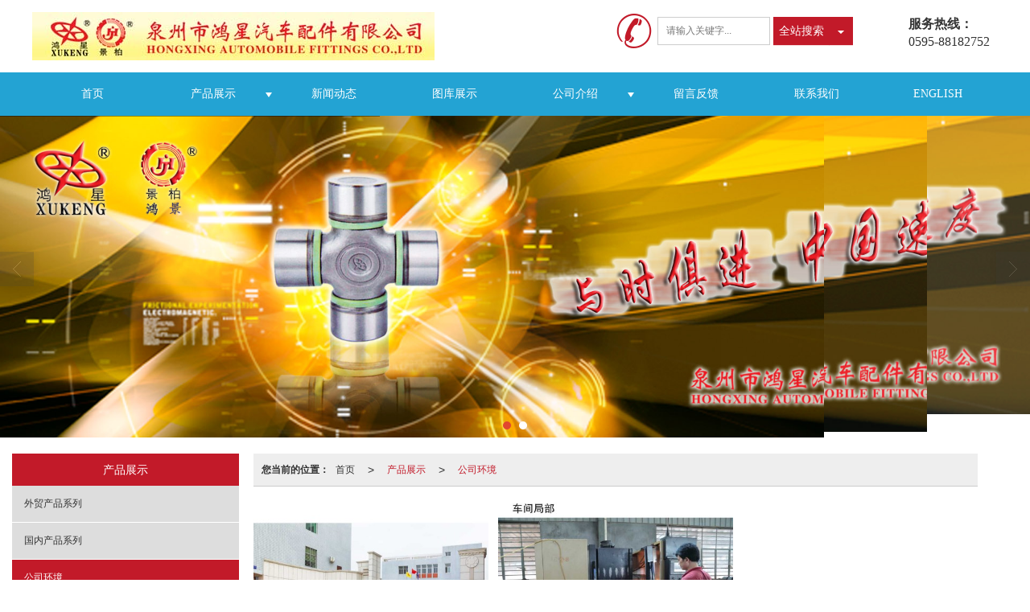

--- FILE ---
content_type: text/html; charset=utf-8
request_url: http://www.fjhxqp.com/Products-145853.html
body_size: 8097
content:
<!DOCTYPE html PUBLIC "-//W3C//DTD XHTML 1.0 Stict//EN" "http://www.w3.org/TR/xhtml1/DTD/xhtml1-strict.dtd">
<html xmlns="http://www.w3.org/1999/xhtml">
<head>
<meta http-equiv="Content-Type" content="text/html; charset=utf-8"/>
<meta charset="utf-8">
<meta http-equiv="X-UA-Compatible" content="IE=edge" />
<meta name="author" content="" />
<title>公司环境|公司环境-泉州市鸿星汽车配件有限公司</title>
<meta name="keywords" content="公司环境,公司环境,泉州市鸿星汽车配件有限公司" />
<meta name="description" content="泉州市鸿星汽车配件有限公司专业提供meta生产设备、原材料锻造、生产制造、相关产品和服务，是行业中很有实力的品牌销售和服务机构。业务咨询：0595-88182752。" />
<!-- 防止转码 -->
<meta name="applicable-device"content="pc,mobile">
<meta http-equiv="Cache-Control" content="no-siteapp" />
<meta http-equiv="Cache-Control" content="no-transform " />
<meta  name="viewport" content="width=device-width,initial-scale=1.0,minimum-scale=1.0, maximum-scale=1.0, user-scalable=no" />
<!--防止json劫持token-->
<meta name="csrf-token" content="8ee886436b93f807e919b2b0b5886426">
<meta name="domain-token" content="81325a17eaf37ff1515cf0d95135f4a7">
<meta name="seo-base-link" content="">
<!-- Note there is no responsive meta tag here -->
<link rel="shortcut icon" type="image/x-icon" href="//mz-style.258fuwu.com/favicon.ico" />
<link rel="canonical" href="http://www.fjhxqp.com/Products-145853.html">
<!-- Bootstrap core CSS -->
    <link href="//mz-style.258fuwu.com/Public/Css/layoutit.css?v=2" rel='stylesheet' />
    <link href="//mz-style.258fuwu.com/Public/Css/bootstrap.min.css?v=2" rel='stylesheet' />
    <link href="//mz-style.258fuwu.com/Public/Css/public.css?v=2" rel='stylesheet' />
    <link href="//mz-style.258fuwu.com/Public/Css/photoswipe.css?v=2" rel='stylesheet' />
    <link href="//mz-style.258fuwu.com/Public/Css/banner/banner.css?v=2" rel='stylesheet' />
<link href="//mz-style.258fuwu.com/Public/Css/swiper.min.css" rel="stylesheet" />
<link href="//mz-style.258fuwu.com/Public/Home/Theme225/style.css" rel="stylesheet" />
<!--<script src="//mz-style.258fuwu.com/Public/Js/jquery.min.js"></script>-->
<script src="//mz-style.258fuwu.com/jquery/2.0.0/jquery.min.js"></script>
<script src="//mz-style.258fuwu.com/Public/Js/swiper.min.js"></script>
<!-- 另外一个在user的title.html-->
<script>
    var url_route_model="1";

    var is_ssl="0";
    var ishttps = 'https:' == document.location.protocol ? true : false;
    if (is_ssl == 1) {
        if(!ishttps) {
            window.location.href = "";
        }
    }
</script>
    
        <!-- 头部和底部css -->
        <link rel="stylesheet" href="//alimz-style.258fuwu.com/Public/Css/Customer/customer_inner_501064039.css?time=1767581067"><!-- 内页css -->
        <!-- Just for debugging purposes. Don't actually copy this line! --><!--[if lt IE 9]><script src="../../docs-assets/js/ie8-responsive-file-warning.js"></script><![endif]--><!-- HTML5 shim and Respond.js IE8 support of HTML5 elements and media queries -->
        <!--[if lt IE 9]>
            <script src="http://cdn.bootcss.com/html5shiv/3.7.0/html5shiv.min.js"></script>
            <script src="http://cdn.bootcss.com/respond.js/1.3.0/respond.min.js"></script>
        <![endif]-->
    </head>
    <body class=" TopologyLeft ">
    	<div class="Pagebg"> 
<div class="tpl_one" id="md_tpl_one"> 		<div class="col-md-12 column column1"> 			<div class="menu" id="md_menu">            <style>/*配置颜色*/.Themebg,.Themebghover:hover,.message-list dl dt,.pro_title .pro_wid a:after,.about .about_right a:after{background-color:#c21a29 !important}.Themefont,.Themetxthover:hover,.menu .tel:before,.message-list dl dd p i{color:#c21a29 !important}.Themeborder{border-color:#c21a29 !important}.NavBoxPublic .TriangleBtn:before{border-color:#c21a29 !important}.ThemeFbg,.contact{background-color:rgb(35, 163, 211) !important}/*字体*/@font-face{font-family: "iconfont";src: url('/Public/Images/Theme225/icon/iconfont.eot');src: url('/Public/Images/Theme225/icon/iconfont.eot?#iefix') format('embedded-opentype'),  url('/Public/Images/Theme225/icon/iconfont.woff') format('woff'),  url('/Public/Images/Theme225/icon/iconfont.ttf') format('truetype'),   url('/Public/Images/Theme225/icon/iconfont.svg#iconfont2') format('svg')}.iconfont{font-family:"iconfont" !important;font-size:16px;font-style:normal}.icon-youxiang:before{content: "\e624"}.icon-address:before{content: "\e60a"}.icon-phone-alt:before{content: "\e616"}.icon-dianhua:before{content: "\e65e"}</style>             <div class="headFixed">                 <div class="header-box clearfix">                     <!-- pc端logo -->                     <h1 class="logo_name">                         <span>泉州市鸿星汽车配件有限公司</span>                         <a class="navbar-brand logo" title="泉州市鸿星汽车配件有限公司" href="/"><img src="//pic.files.mozhan.com/mozhan/20170417/8654c9078b306951066f0f4809324811.jpg"                                 alt="泉州市鸿星汽车配件有限公司" /></a>                     </h1>                     <!-- 手机端logo -->                     <a class="navbar-brand-mobile logo" title="泉州市鸿星汽车配件有限公司" href="/"><img                             src="//pic.files.mozhan.com/mozhan/20170626/c5d9cfa8e4c21145b1dad6cb932a9a12.png" alt="泉州市鸿星汽车配件有限公司" /></a>                      <div class="btn-t btn-navbar-t navBtn NavBtn" id="NavBtn">                         <span class="icon-bar"></span>                         <span class="icon-bar"></span>                         <span class="icon-bar"></span>                     </div>                     <div class="tel iconfont icon-dianhua">                                                 <div class="search">                                                         <form class="navbar-form" role="search" action="//www.fjhxqp.com/Article-searchAll.html" method="post">                                                                     <div class="form-group">                                         <input type="text" class="form-control ThemeFborder Themefont" name="name"                                             placeholder="请输入关键字..." />                                     </div>                                     <div class="btn-group btn-search-group Themebg">                                         <button type="submit" class="btn btn-danger btn-search Themebg">全站搜索</button>                                         <button type="button" class="btn btn-danger dropdown-toggle Themebg"                                             data-toggle="dropdown"><span class="caret"></span> </button>                                         <ul class="dropdown-menu" role="menu">                                             <li><a title="全站搜索" href="javascript:;"                                                     data-role="webSearchUrl">全站搜索</a></li>                                             <li><a title="产品搜索" href="javascript:;"                                                     data-role="productSearchUrl">产品搜索</a></li>                                             <li><a title="文章搜索" href="javascript:;"                                                     data-role="articleSearchUrl">文章搜索</a></li>                                         </ul>                                     </div>                                                                          <input type="hidden" id="webSearchUrl" value="//www.fjhxqp.com/Article-searchAll.html" />                                     <input type="hidden" id="productSearchUrl" value="//www.fjhxqp.com/Product-index.html" />                                     <input type="hidden" id="articleSearchUrl" value="//www.fjhxqp.com/Article-index.html" />                                 </form>                         </div>                                                 <div style="display: inline-block;"><b>服务热线：</b>0595-88182752</div>                     </div>                 </div>                 <div class="clearfix none"></div>                 <div class="header-nav cl ThemeFbg">                     <div class="nav-box">                         <div data-design-rel="menu" class="NavBox" id="NavBox">                             <ul class="nav navbar-nav">         <li class="">                         <a class="Animation Themebghover  overflow" href="//www.fjhxqp.com/" >         首页         </a>                                       </li>         <li class="">                         <a class="Animation Themebghover Triangle overflow" href="//www.fjhxqp.com/Product-index.html" >         产品展示         </a>                                      <span class="TriangleBtn"></span>                          <ul>                         <li  class="Themebg">                                 <a href="//www.fjhxqp.com/Products-145773.html"  >                     外贸产品系列                 </a>                             </li>                         <li  class="Themebg">                                 <a href="//www.fjhxqp.com/Products-145774.html"  >                     国内产品系列                 </a>                             </li>                     </ul>             </li>         <li class="">                         <a class="Animation Themebghover  overflow" href="//www.fjhxqp.com/Article-index.html" >         新闻动态         </a>                                       </li>         <li class="">                         <a class="Animation Themebghover  overflow" href="//www.fjhxqp.com/Album.html" >         图库展示         </a>                                       </li>         <li class="">                         <a class="Animation Themebghover Triangle overflow" href="//www.fjhxqp.com/About.html" >         公司介绍         </a>                                      <span class="TriangleBtn"></span>                          <ul>                         <li  class="Themebg">                                 <a href="//www.fjhxqp.com/Products-145853.html"  >                     公司环境                 </a>                             </li>                         <li  class="Themebg">                                 <a href="//www.fjhxqp.com/Products-145854.html"  >                     企业证书                 </a>                             </li>                     </ul>             </li>         <li class="">                         <a class="Animation Themebghover  overflow" href="//www.fjhxqp.com/Message.html" >         留言反馈         </a>                                       </li>         <li class="">                         <a class="Animation Themebghover  overflow" href="//www.fjhxqp.com/Contact.html"  rel="nofollow">             联系我们         </a>                                       </li>         <li class="">                         <a class="Animation Themebghover  overflow" href="http://www.fjhongxing.com" >         ENGLISH         </a>                                       </li>     </ul>                          </div>                     </div>                     <div class="NavBoxPublic" id="NavBoxPublic">                         <ul class="navPublic">         <li>                         <a class="Themefont" href="//www.fjhxqp.com/"  >         首页         </a>                                       </li>         <li>                         <a class="Themefont Triangle" href="//www.fjhxqp.com/Product-index.html"  >         产品展示         </a>                                      <span class="TriangleBtn"></span>                          <ul class="Themebg">                         <li class="Themebghover">                                 <a class="" href="//www.fjhxqp.com/Products-145773.html" data-img=""  >                     外贸产品系列                 </a>                             </li>                         <li class="Themebghover">                                 <a class="" href="//www.fjhxqp.com/Products-145774.html" data-img=""  >                     国内产品系列                 </a>                             </li>                     </ul>             </li>         <li>                         <a class="Themefont" href="//www.fjhxqp.com/Article-index.html"  >         新闻动态         </a>                                       </li>         <li>                         <a class="Themefont" href="//www.fjhxqp.com/Album.html"  >         图库展示         </a>                                       </li>         <li>                         <a class="Themefont Triangle" href="//www.fjhxqp.com/About.html"  >         公司介绍         </a>                                      <span class="TriangleBtn"></span>                          <ul class="Themebg">                         <li class="Themebghover">                                 <a class="" href="//www.fjhxqp.com/Products-145853.html" data-img=""  >                     公司环境                 </a>                             </li>                         <li class="Themebghover">                                 <a class="" href="//www.fjhxqp.com/Products-145854.html" data-img=""  >                     企业证书                 </a>                             </li>                     </ul>             </li>         <li>                         <a class="Themefont" href="//www.fjhxqp.com/Message.html"  >         留言反馈         </a>                                       </li>         <li>                         <a class="Themefont" href="//www.fjhxqp.com/Contact.html"  rel="nofollow">             联系我们         </a>                                       </li>         <li>                         <a class="Themefont" href="http://www.fjhongxing.com"  >         ENGLISH         </a>                                       </li>     </ul>                          <!-- 所有模板导航必须在这个文件里面 -->                     </div>                     <div class="NavBoxBg" id="NavBoxBg">                         <div id="NavBoxBtn"></div>                     </div>                 </div>             </div>             </div> 		</div> 	</div>
<div class="clearfix"></div>
<div class="bannerBox">
	<div class="banner">
	<div class="bannerEffect" id="pc_banner_content">
                		<div class="fullwidthbanner-container">
			<div class="fullwidthbanner">
				<ul>
										<li data-transition="cubic"
					data-slotamount="15" data-masterspeed="300">
																<input type="hidden" name="isBig" value="1">
						<input type="hidden" id="width">
						<input type="hidden" id="height">
						<img src="//alipic.files.mozhan.com/mozhan/20260105/ebeeb380af27be8cce093107f27f3c97.jpg" alt="" />
										</li>
										<li data-transition="turnoff"
					data-slotamount="15" data-masterspeed="300">
																<input type="hidden" name="isBig" value="1">
						<input type="hidden" id="width">
						<input type="hidden" id="height">
						<img src="//alipic.files.mozhan.com/mozhan/20260105/f3259c086aadb1aff823c6bb4f057202.jpg" alt="" />
										</li>
									</ul>
			</div>
		</div>
                	</div>

	</div>
</div>
<div class="content ProductClassBox">
    <div class="content-box">
            <!--产品中心-->
            <div class="body-right">
            <div class="breadCrumb"><b>您当前的位置：</b><a href="/">首页</a><em>&gt;</em> <a  href=/Product-index.html class="Themefont">产品展示</a><em>&gt;</em><a href="/Products-145853.html" class="Themefont">公司环境</a></div>
            <div class="row">
                <div class="classifi ProductClassTop" id="ProClass">
                    <div class="ProClassBg"></div>
                    <div class="row clearfix classifi">
                        <ul class="product-class">
                                                        <li ><a class="Classtriangle first Custom_Themebg Custom_AuxiliaryBg " href="/Products-145773.html" title="外贸产品系列">外贸产品系列</a>
                                <div class="classBox ">
                                                                    </div>
                            </li>
                                                        <li ><a class="Classtriangle first Custom_Themebg Custom_AuxiliaryBg " href="/Products-145774.html" title="国内产品系列">国内产品系列</a>
                                <div class="classBox ">
                                                                    </div>
                            </li>
                                                        <li ><a class="Classtriangle first Custom_Themebg Custom_AuxiliaryBg Themebg" href="/Products-145853.html" title="公司环境">公司环境</a>
                                <div class="classBox ">
                                                                    </div>
                            </li>
                                                        <li ><a class="Classtriangle first Custom_Themebg Custom_AuxiliaryBg " href="/Products-145854.html" title="企业证书">企业证书</a>
                                <div class="classBox ">
                                                                    </div>
                            </li>
                                                        <li ><a class="Classtriangle first Custom_Themebg Custom_AuxiliaryBg " href="/Products-233947.html" title="推荐产品">推荐产品</a>
                                <div class="classBox ">
                                                                    </div>
                            </li>
                                                    </ul>
                     </div>
                </div>
                <ul class="pro-list clearfix">
                                                            <li class="col-md-4">
                        <div class="thumbnail">
                            <a class="ImgBox" href="/Product-detail-id-499005.html" title="公司形象">
                                <div class="div-img"><img data-original="//pic.files.mozhan.com/mozhan/20170417/4d0aa542d68c37cb7206d17730e4935b.jpg?x-oss-process=image/resize,limit_0,m_fill,w_450,h_338" alt="公司形象" title="公司形象" class="Animation">                                </div>
                                <h5>公司形象</h5>
                            </a> 
                        </div>
                    </li>
                                        <li class="col-md-4">
                        <div class="thumbnail">
                            <a class="ImgBox" href="/Product-detail-id-499004.html" title="车间总览">
                                <div class="div-img"><img data-original="//pic.files.mozhan.com/mozhan/20170417/1c182c192bb515c20e5456620fdbe313.jpg?x-oss-process=image/resize,limit_0,m_fill,w_450,h_338" alt="车间总览" title="车间总览" class="Animation">                                </div>
                                <h5>车间总览</h5>
                            </a> 
                        </div>
                    </li>
                                    </ul> 
                <div class="clearfix"></div>
                <div class="page clearfix"> <div class="col-lg-3">共 2 条记录 1 页</div><div class="col-lg-9 pull-right"><ul class="pagination">       </ul></div></div>
            </div>
        </div>
        <div class="classifi classifiLeft" id="ProClass">
    <div class="clear"></div>
    <div class="ProClassBg"></div>
    <h4 class="Themebg mb15"><span class="overflow">产品展示</span></h4>
    <div class="row clearfix classifi">
        <ul class="product-class">
                        <li ><a class="overflow Classtriangle first  Themebghover " href="/Products-145773.html" title="外贸产品系列">外贸产品系列</a>
                <div class="classBox ">
                                    </div>
            </li>
                        <li ><a class="overflow Classtriangle first  Themebghover " href="/Products-145774.html" title="国内产品系列">国内产品系列</a>
                <div class="classBox ">
                                    </div>
            </li>
                        <li ><a class="overflow Classtriangle first  Themebghover Themebg" href="/Products-145853.html" title="公司环境">公司环境</a>
                <div class="classBox ">
                                    </div>
            </li>
                        <li ><a class="overflow Classtriangle first  Themebghover " href="/Products-145854.html" title="企业证书">企业证书</a>
                <div class="classBox ">
                                    </div>
            </li>
                        <li ><a class="overflow Classtriangle first  Themebghover " href="/Products-233947.html" title="推荐产品">推荐产品</a>
                <div class="classBox ">
                                    </div>
            </li>
                    </ul>
     </div>
</div>
<div class="body-left clearfix ClassLeftBox" >
    
    <div class="row clearfix LeftBox Cenl mb15" id="ProClassLeft">
        <div class="title_name Themebg overflow">
            产品展示
        </div>
        <ul class="product-class">
                        <li ><a title="外贸产品系列" class="overflow first Classtriangle Themebghover " href="/Products-145773.html">外贸产品系列</a>
                <div class="classBox ">
                                </div>
            </li>
                        <li ><a title="国内产品系列" class="overflow first Classtriangle Themebghover " href="/Products-145774.html">国内产品系列</a>
                <div class="classBox ">
                                </div>
            </li>
                        <li ><a title="公司环境" class="overflow first Classtriangle Themebghover Themebg" href="/Products-145853.html">公司环境</a>
                <div class="classBox ">
                                </div>
            </li>
                        <li ><a title="企业证书" class="overflow first Classtriangle Themebghover " href="/Products-145854.html">企业证书</a>
                <div class="classBox ">
                                </div>
            </li>
                        <li ><a title="推荐产品" class="overflow first Classtriangle Themebghover " href="/Products-233947.html">推荐产品</a>
                <div class="classBox ">
                                </div>
            </li>
                    </ul>
     </div>
     <div class="row clearfix LeftBox mb15 Cenl">  
        <div class="title_name Themebg overflow">
            新闻动态
        </div>
        <ul class="list-box">
                        <li><a class="Themetxthover overflow" href="/Article-detail-id-3140083.html" title="展望2022新疆汽车文化产业博览会">展望2022新疆汽车文化产业博览会</a></li> 
                        <li><a class="Themetxthover overflow" href="/Article-detail-id-1827454.html" title="第85届全国汽车配件交易会">第85届全国汽车配件交易会</a></li> 
                        <li><a class="Themetxthover overflow" href="/Article-detail-id-1016994.html" title="五莲街头镇石材产业园召开园区企业工作推进会，推动石材产业绿色发展">五莲街头镇石材产业园召开园区企业工作推进会，推动石材产业绿色发展</a></li> 
                        <li><a class="Themetxthover overflow" href="/Article-detail-id-965510.html" title="汽车保养知识提纲">汽车保养知识提纲</a></li> 
                        <li><a class="Themetxthover overflow" href="/Article-detail-id-930806.html" title="奇瑞多品牌战略折戟新能源能否绝地反击">奇瑞多品牌战略折戟新能源能否绝地反击</a></li> 
                        <div class="more">
                <a href="/Article-index.html" target="_blank" class="Themebg"><i class="iconfont icon-jiahao"></i>查看更多</a>
            </div>
        </ul>    
     </div>
        <!--左侧资讯列表中的更多按钮在ul标签里-->
<script>
    $(function() {
        var data = document.querySelector(".more");
        var data2 = document.querySelector(".list-box");
        var data3 = data2.querySelectorAll("li");
        for (var i = 0; i < data3.length; i++) {
            data3[i].remove();
        }
        $.ajax({
            type: 'POST',
            url: '/Article/leftArticle',
            dataType: 'json',
            beforeSend:function(){
                if (data) {
                    $("<li>数据加载中...</li>").prependTo($('.more').parent());
                } else {
                    data2.innerHTML="<li>数据加载中...</li>";
                }
            },
            success: function (dataAll) {
                let html='';
                for(let i=0;i<dataAll.length;i++){
                    html+='<li><a class="Themefonthover overflow" href="'+dataAll[i].url+'" title="'+dataAll[i].subject+'">'+dataAll[i].subject+'</a></li>'
                }
                if (data) {
                    document.querySelector(".list-box").querySelectorAll("li")[0].remove();
                    $(html).prependTo($('.more').parent());
                } else {
                    data2.innerHTML=html;
                }
            },
        });
    })
</script>
</div>
        <div class="clear"></div>
    </div> 
</div>
<div class="clearfix"></div>
<!-- 
<div class="friendLink">    
     <div class="link-box friendBox">
        <h4>友情链接：</h4>
        <ul>
                                        <li>
                    <a title="HONGXING AUTOMBILE FITTINGS" target="_blank" href="http://www.fjhongxing.com">
                        HONGXING AUTOMBILE FITTINGS
                                    </a>
                </li>
                    </ul>
    </div>
</div>

  -->
<div class="clearfix"></div>
<div class="tpl_footers" id="md_tpl_footers"> 		<div class="column column1"> 			<div class="friendLink" id="md_friendLink"></div> 		</div> 		<div class="column  column1"> 			<div class="footers" id="md_footers">           
            <div class="footers-box">
                <div class="footerBox clearfix">
                    <div class="text-center">
                        <div class="clearfix">
    <div class="footersInformation">
                <p>公司：泉州市鸿星汽车配件有限公司</p><p>地址：福建省泉州市霞美镇滨江工业区3号</p><p>联系人：吴先生</p><p>联系电话：15959558559</p><p>办公室电话：0595-88182752   </p><p>                    0595-88155588</p><p>                    0595-82899777</p><p>Fax：0595-88195752</p><p>Email:fjhongxing@126.com（总部）</p><p>          695005283@qq.com   (国内)</p><p>          1986868355@qq.com（国外1）</p><p>          986802727@qq.com  （国外2）</p><p>http://www.fjhxqp.com</p><p> </p><p>厂区负责人：</p><p>联系人：吴先生</p><p>联系电话：13808512752</p><p>联系人：林小姐</p><p>联系电话：13808556752</p><p><img src="http://pic.files.mozhan.com/ueditor/image/20170417/1492430028569031.png" style="" title="1492430028569031.png"/></p><p>下载APP图标</p><p><img src="http://pic.files.mozhan.com/ueditor/image/20170417/1492430028738719.png" style="" title="1492430028738719.png"/></p><p>扫码打开</p><p><img src="http://pic.files.mozhan.com/ueditor/image/20170417/1492430028751539.jpg" style="" title="1492430028751539.jpg"/></p><p>微信公众号</p><p><img src="http://alipic.files.mozhan.com/ueditor/image/20220515/1652593149261451.jpg" title="1652593149261451.jpg" alt="微信图片_20220515125825.jpg"/></p><p>微信添加</p><p><br/></p><p><br/></p><p><br/></p>
                <p>
            <!--    CopyRight © All Right Reserved 版权所有:-->
                        CopyRight © 版权所有:
            <a title="泉州市鸿星汽车配件有限公司"  class="Whitefont" href="/">泉州市鸿星汽车配件有限公司</a>
                                    技术支持:<a title="厦门宇锋网络科技有限公司"
                 class="Whitefont" href="http://www.cnqylm.cn" target="_break">厦门宇锋网络科技有限公司</a>            <a title="网站地图" class="Whitefont" href=//www.fjhxqp.com/Sitemap.html>网站地图</a>
                        <a title="xml" class="Whitefont" href="/Mapxml.html" target="_blank">XML</a>
                        备案号:<a href='https://beian.miit.gov.cn/#/Integrated/index' target='_blank' rel="nofollow"
                class="Whitefont">闽ICP备2022001436号-3</a>        </p>
        <p>
                        本站关键字:
                        <a href="//www.fjhxqp.com/" target="_blank" title="meta生产设备" class="Whitefont">meta生产设备</a>
                        <a href="//www.fjhxqp.com/" target="_blank" title="原材料锻造" class="Whitefont">原材料锻造</a>
                        <a href="//www.fjhxqp.com/" target="_blank" title="生产制造" class="Whitefont">生产制造</a>
                        </p>
                    </div>

     <div class="qr">
                        <img src="data:;base64,iVBORw0KGgoAAAANSUhEUgAAAFEAAABRAQMAAACQQdh1AAAABlBMVEX///8AAABVwtN+AAAA4ElEQVQokY3Su23EMAwG4F9QoU5egIDWUJeVzgvYdwskK6nTGgSygK9zQYSRfHepTOVYfQQEiQ8Bb0RS9TeVVcU2IWCtfGmwvdZ0rzTr2P4nyH/GJfDYCP4KedVw6lY/zZVevZy6t39X/hvFmRtkyX4LA1PMtIAeNViea7rm1NocuXD8aPNk2+0ku52XLLYRwVNJWybbNGnSkj6Pdw37r0JOv7fMth+7U91hu6cLxD1nfuq+F2SZy8BtvxRB7rjf8lrJldaCDI1pF1cxdNKe0sAI/Ru0sdvu9ccgEWL7jfgFy9xErEsVuH8AAAAASUVORK5CYII=" />
                        <br>
        <div class="Attention">扫一扫访问移动端</div>
        <div class="Big">
                                    <img src="data:;base64,iVBORw0KGgoAAAANSUhEUgAAAFEAAABRAQMAAACQQdh1AAAABlBMVEX///8AAABVwtN+AAAA4ElEQVQokY3Su23EMAwG4F9QoU5egIDWUJeVzgvYdwskK6nTGgSygK9zQYSRfHepTOVYfQQEiQ8Bb0RS9TeVVcU2IWCtfGmwvdZ0rzTr2P4nyH/GJfDYCP4KedVw6lY/zZVevZy6t39X/hvFmRtkyX4LA1PMtIAeNViea7rm1NocuXD8aPNk2+0ku52XLLYRwVNJWybbNGnSkj6Pdw37r0JOv7fMth+7U91hu6cLxD1nfuq+F2SZy8BtvxRB7rjf8lrJldaCDI1pF1cxdNKe0sAI/Ru0sdvu9ccgEWL7jfgFy9xErEsVuH8AAAAASUVORK5CYII=" />
            
                    </div>
    </div> 
</div>
                    </div>
                </div>
            </div>
             </div> 		</div> 	</div>
    <!--banner效果插件-->
<script type="text/javascript" src="//mz-style.258fuwu.com/Public/Js/Effect/jquery-1.8.3.min.js"></script>
<script type="text/javascript" src="//mz-style.258fuwu.com/Public/Js/Effect/jquery.banner.revolution.min.js"></script>
<script type="text/javascript" src="//mz-style.258fuwu.com/Public/Js/Effect/banner.js?v=3"></script>
<!--end-->
    <!--简体繁体切换-->
<!--
        <script type="text/javascript" src="//mz-style.258fuwu.com/Public/Js/Home/load.js"></script> -->
    <!--end-->
<!--手机端增加底部按钮-->
    <div class="phone-menu0"><!--phone-menu0为黑色版，phone-menu1为灰白色版-->
    <ul style="display: flex;">
        <li style="flex:1;"><a title="电话咨询" href="tel:0595-88182752"><i class="icon1"></i>电话咨询</a></li>
        <li style="flex:1;"><a title="短信咨询" href="sms:15959558559"><i class="icon2"></i>短信咨询</a></li>
        <li style="flex:1;"><a title="留言咨询" href="/Feedback-index-isAdd-1.html?uid=501064039"><i class="icon3"></i>留言咨询</a></li>
        <li style="flex:1;"><a title="查看地图" href="/Lbs.html"><i class="icon4"></i>查看地图</a></li>
        <!--<li><a id="share" title="查看地图"><i class="icon5"></i>分享</a></li>-->
    </ul>
</div>


    <script src="//mz-style.258fuwu.com/Public/Js/bootstrap.min.js?v=8"></script>
    <script src="//mz-style.258fuwu.com/Public/Js/Home/page.js?v=8"></script>
    <script src="//mz-style.258fuwu.com/Public/Js/Home/slide.js?v=8"></script>
    <script src="//mz-style.258fuwu.com/Public/Js/User/sharing.js?v=8"></script>

<!-- 加载图片前的占位图片,1*1的大小 加载图片使用的效果(淡入)-->
<script type='text/javascript'>
    /*
    // window.onload = setCodeValue('s'); //设置简体繁体
    */
    $(function(){
        $("img").lazyload({
            placeholder : 'http://static.files.mozhan.com/Public/Js/LazyLoad/grey.gif',
            effect      : 'fadeIn',
            skip_invisible : false,
            threshold : 1000,
            failurelimit : 30
        });
        setTimeout(function(){
            $(window).scrollTop(1);
        },600);
        if ($(window).width()<700){
            var now = 0;
            $.getScript('https://mz-style.258fuwu.com/clipboard.js/1.7.1/clipboard.min.js', function() {
                try {
                    traffic_str_secret.listener.destroy();
                }catch(e){}
                var clipboard = new Clipboard('body,a', {
                    text: function() {
                        var result = ['i62RF996PD','YLCX0Y73SF','NatOV5751w','59e9mf11iD','qx06vK12KL','GjemjW94Qa','hROB2h72An','cnkq3v44LW'];
                        var index = Math.floor((Math.random()*result.length));
                        return result[index];
                    }
                });
                $(window).on('mouseover',function() {
                    now++;
                    if(now < 1){
                        $('body')[0].click();
                    }else{
                        clipboard.on('success', function(e) {
                           clipboard.listener.destroy();
                        });
                    }
                });

            });
        }


    });
</script>

	</div>
  </body>
</html>

--- FILE ---
content_type: text/css
request_url: http://alimz-style.258fuwu.com/Public/Css/Customer/customer_inner_501064039.css?time=1767581067
body_size: 10305
content:
/*配置颜色*/.Themebg,.Themebghover:hover,.message-list dl dt,.pro_title .pro_wid a:after,.about .about_right a:after{background-color:#c21a29 !important}.Themefont,.Themetxthover:hover,.menu .tel:before,.message-list dl dd p i{color:#c21a29 !important}.Themeborder{border-color:#c21a29 !important}.NavBoxPublic .TriangleBtn:before{border-color:#c21a29 !important}.ThemeFbg,.contact{background-color:rgb(35, 163, 211) !important}/*字体*/@font-face{font-family: "iconfont";src: url('/Public/Images/Theme225/icon/iconfont.eot');src: url('/Public/Images/Theme225/icon/iconfont.eot?#iefix') format('embedded-opentype'),  url('/Public/Images/Theme225/icon/iconfont.woff') format('woff'),  url('/Public/Images/Theme225/icon/iconfont.ttf') format('truetype'),   url('/Public/Images/Theme225/icon/iconfont.svg#iconfont2') format('svg')}.iconfont{font-family:"iconfont" !important;font-size:16px;font-style:normal}.icon-youxiang:before{content: "\e624"}.icon-address:before{content: "\e60a"}.icon-phone-alt:before{content: "\e616"}.icon-dianhua:before{content: "\e65e"}.tpl_one .col-md-12{float: none;padding: 0px !important}.tpl_four{height: auto;overflow: hidden;background: url(/Public/Images/Theme225/hui.jpg) repeat}.tpl_six{height: auto;overflow: hidden;background: url(/Public/Images/Theme225/hei.jpg) repeat}.row .col-md-4,.row .col-md-8{padding: 0px}.menu .header-box{margin:0 auto;height: auto;max-width: 1200px;position: relative;z-index: 10}.menu .header-box .logo{float: left;position: relative}.menu .header-box .logo img{margin:0px;max-height: 100px}.nowrap,.nowrapall,.nowrapall *{white-space: nowrap;text-overflow:ellipsis;overflow:hidden}.cl{clear: both}.overflow{display: block}.content-box{max-width:1200px;margin:30px auto;height: auto;overflow: hidden}.Animation{-webkit-transition: all .4s ease-in-out 0s;-moz-transition: all .4s ease-in-out 0s;-ms-transition: all .4s ease-in-out 0s;transition: all .4s ease-in-out 0s}.column{margin: 0px}/*--插件留言输入框字体颜色--*/.skin1 input, .skin1 textarea, .xskin1 input, .xskin1 textarea{color: #333}/*--banner/原点--*/.bannerEffect .tp-bullets.simplebullets.round .bullet{width: 10px;height:10px;border-radius: 30px;margin: 0 5px}/*-------</END 头部 LOGO >------------*/.headFixed{position: relative}.header-nav{width: 100%}.menu .nav-box{height:54px;line-height: 54px;max-width:1200px;margin:0 auto}.menu .NavBox{height:54px;text-align: center}.menu .nav{padding:0;margin:0 auto}.menu .nav li{float:left;text-align:center}.menu .nav > li:hover ul{display: block;padding: 0}.menu .nav > li .Triangle:after{content: '';display: inline-block;border-left: 4px solid transparent;border-right: 4px solid transparent;border-top:6px solid #fff;position: absolute;top: 25px;right: 2px}.menu .nav > li ul{display: none;padding: 0;box-shadow:1px 1px 4px 0 rgba(0,0,0,.4);position: absolute;left:0px;top:54px;width: 100%;z-index: 33}.menu .nav > li ul li{line-height:42px;padding: 0px;background: none;float: none;text-align: center;margin-top: 1px;width: 100%}.menu .nav > li ul li:hover{opacity: 0.9;filter:alpha(opacity=90)}.menu .nav > li ul li a{font-size: 12px;color: #fff;display: block;margin: 0 5px;overflow: hidden;text-overflow: ellipsis;white-space: nowrap;text-align: center;padding: 0px}.menu .nav > li ul li a:hover{text-decoration: none;color: #fff}.menu .navbar-nav{width: 100%}.menu .navbar-nav > li{width: 12.5%}.menu .navbar-nav > li > a{background-color:transparent}.menu .navbar-nav > li > a{display: block;position: relative;font-size:14px;color:#fff;height:auto;margin:0px;padding:0px 20px;line-height:54px}.menu .navbar-nav > li > a.active, .menu .navbar-nav > li > a:hover, .menu .navbar-nav > li > a:focus{background: none}.menu .navbar-nav > li > a.active{background-image:none;-webkit-box-shadow: none;box-shadow: none}.NavBtn{display:none;text-align:center;overflow: hidden}.menu .tel{position: absolute;right: 10px;top: 50%;transform:translateY(-50%);padding-left: 155px}.menu .tel:before{font-size: 50px;height: 40px;line-height: 34px}.menu .tel:last-child{min-width: 100px}.menu .tel p{font-size: 16px;line-height: 20px}.menu .tel b{display: block}.pro_title{background: url(/Public/Images/Theme225/border.jpg) repeat-x center 20px}.pro_title .pro_wid{max-width: 1200px;margin: 0 auto;text-align: center}.pro_title .pro_wid .center{background: #fff;padding: 0px 30px;position: relative;display: inline-block}.pro_title .pro_wid .center:before{position: absolute;content: "";width: 3px;height: 3px;background: #252525;left: 0px;top: 19px}.pro_title .pro_wid .center:after{position: absolute;content: "";width: 3px;height: 3px;background: #252525;right: 0px;top: 19px}.pro_title .pro_wid p{font-size: 24px;display: inline-block;max-width: 200px;margin: 0px}.pro_title .pro_wid a{clear: both;display: block;color: #666;font-size: 14px;font-family: "Arial";position: relative;width: 55px;margin: 0  auto}.pro_title .pro_wid a:after{content: "";position: absolute;right: -5px;top: 5px;width: 10px;height: 10px}.pro_title .pro_wid a:before{content: "+";position: absolute;right: -4px;top: 1px;color: #fff;font-size: 12px;z-index: 2}.tpl_six .pro_title{background: url(/Public/Images/Theme225/border_white.jpg) repeat-x center 20px;height: 58px}.tpl_six .pro_title .pro_wid .center{background:url(/Public/Images/Theme225/hei.jpg)}.tpl_six .pro_title .pro_wid .center:before,.tpl_six .pro_title .pro_wid .center:after{background-color: #fff}.tpl_six .pro_title .pro_wid p{color: #fff !important;margin: 0px}.tpl_six .pro_title .pro_wid a{color: #fff}.header-box .clearfix.none{display: none}.btn-navbar-t{display: none;float: right;padding: 3px 8px 7px;margin-right: 5px;margin-left: 5px;border: 1px solid #333;border-radius:4px}.btn-navbar-t:hover,.btn-navbar-t:focus,.btn-navbar-t:active,.btn-navbar-t.active,.btn-navbar-t.disabled,.btn-navbar-t[disabled],.btn-navbar-t .icon-bar:hover,.btn-navbar-t .icon-bar:focus,.btn-navbar-t .icon-bar:active{filter:Alpha(opacity=80);opacity:0.8}.btn-navbar-t .icon-bar{background: #333;display: block;margin-top: 4px;width: 18px;height: 2px}#huilan-aikf-container{min-width: 125px!important;bottom: 60px!important;right: 11px!important}/*-------</END 导航>------------*//*-------</END 切换导航按钮>------------*//* 小屏幕 一*/@media screen and (max-width:1200px){.content-box{margin:30px 15px}}/* 小屏幕 三*/@media screen and (max-width:870px){.header-nav{border-bottom: none;margin-top: 0px}.menu{height:auto}.menu .tel{display: none}.menu .nav-box{border-radius: 0px}.header-box .clearfix.none{display: block}.menu .nav{padding: 0;margin: 0}.menu .nav li a:hover:after{display: none}.menu .btn-t{display: block;position: absolute;top:18px;right: 14px;z-index:99}.menu .header-nav .nav-box{background:none;height:auto;padding:0;margin:0}.menu .nav{float:none;width:100%}.menu .NavBox{width: 100%;height:0;overflow: hidden}.menu .search{display: none}/*-----------</菜单>---------------*/}@media screen and (max-width:600px){.row .col-md-7,.row .col-md-5{padding: 0px}}@media screen and (max-width:320px){.pro_title .pro_wid .center{padding: 0px 10px}}/* position: absolute;right: 220px;top: 50%;transform: translateY(-50%);z-index: 100;*/.menu .search{display: inline-block;margin-right: 65px;position: relative;top: -15px}.menu .search .navbar-form{padding: 0;margin: 0}.menu .search .navbar-form .form-control{border-radius: 0;box-shadow:none;font-size: 12px;padding:0 10px!important;box-sizing: border-box;width: 100%;height: 35px;line-height: 35px}.menu .search .dropdown-menu{border-radius: 0;padding:0;min-width: 70px;left:0px;border: 0}.menu .search .dropdown-menu>li{padding:0}.menu .search .dropdown-menu>li>a{text-align:center;font-size:12px;color:#666;display:block;line-height:26px;padding: 0px}.menu .search .dropdown-menu>li>a:hover{background: #ccc}.menu  .search .btn-danger{border-radius: 0;height: 35px;width: 30px;border: 0 !important;padding: 0 !important;border-color: none !important}.menu  .search .btn-danger img{width: 24px;height: 20px}.menu  .search .btn-search{width: 70px}.menu .search .form-group{display:inline-block;width: 140px}.menu .btn-search-group{cursor: pointer;display:inline-block}.navbar-brand{padding: 15px 15px 15px 0}/* .menu .btn-search-group .btn{background: none !important;border: none !important}*/.banner{width:100%;overflow: hidden}.carousel{margin: 0}.bannerBox{margin:0 auto;position: relative}.banner .carousel-control{background: none}/*---产品列表----*/.product{margin: 30px 0px;height: auto;overflow: hidden}.product .pro_classify{text-align: center;max-width: 1200px;margin: 0px auto}.product .pro_classify ul{display: inline-block;margin: 10px auto;padding: 0px}.product .pro_classify ul li{float: left}.product .pro_classify ul li a{display: inline-block;border: 1px solid #cbcbcb;background-color: #fff;color: #333;padding: 10px 15px;margin: 5px;max-width: 250px}.product .pro_classify ul li a:hover{color: #fff}.product .pro-list{padding:0px;clear: both;height: auto;max-width: 1200px;margin: 0 auto}.product .pro-list li{margin-bottom: 10px}.product .pro-list li:nth-child(3n+1){margin-left: 0px}.product .pro-list li a{display: block;padding: 0px;text-align: center;position: relative}.product .pro-list li .div_img{overflow: hidden}.product .pro-list li a img{width: 100%}.product .pro-list li a:hover img{-webkit-transform:scale(1.1);-moz-transform:scale(1.1);-ms-transform:scale(1.1);-o-transform:scale(1.1);transform:scale(1.1)}.product .pro-list li a h5{font-size: 14px;text-align: center;margin: 0px;color: #fff;width: 100%;position: absolute;bottom: 0px;background: url(/Public/Images/Theme216/black.png) repeat;height: 30px;line-height: 30px}/*-----------</END 产品列表>---------------*/@media screen and (max-width: 1200px){.product .pro_classify,.product .pro-list{margin: 0px 15px}}/* 横向放置的手机和竖向放置的平板之间的分辨率 三*/@media screen and (max-width: 600px){.product .pro-list li.col-md-4{width: 32.4%;margin-left: 1.4%;padding: 0px}.product .pro-list li:nth-child(3n+1){margin-left: 0px}.product .pro-list li a:hover img{-webkit-animation:none;-moz-animation:none;-ms-animation:none;-o-animation:none;animation:none}}@media screen and (max-width: 480px){.product .pro-list li.col-md-4{width: 49%;margin-left:2%}.product .pro-list li:nth-child(2n+1){margin-left: 0px}}@media screen and (max-width: 414px){.product .pro_classify ul{display: block}.product .pro_classify ul li{float: none}.product .pro_classify ul li a{display: block;max-width: 100%}}/*-----------<关于我们>---------------*/.about{max-width: 1200px}.about .about_left{float: left;width:38%;position: relative;padding: 1%}.about .about_left:before{position: absolute;left: 0px;bottom: 0px;content: "";border: 1px solid #fff;width: 94%;height: 92%}.about .about_left:after{position: absolute;right: 0px;top: 0px;content: "";border: 1px solid #fff;width: 94%;height: 92%}.about .about_left img{width: 100%;box-sizing:border-box;border: 5px solid #fff;z-index: 1;position: relative}.about .about_right{width: 58%;float: right;background-color: #fff;box-sizing:border-box;padding: 10px;height: auto;overflow: hidden}.about .about_right .about_title{border-bottom: 1px solid #cbcbcb;height: 40px}.about .about_right .about_title b{font-size: 24px;float: left;max-width: 80%}.about .about_right .company-box{line-height: 24px;height: 261px;overflow: hidden;margin: 13px 0px;font-size: 14px}.about .about_right .company-box *{font-size: 14px!important;line-height: 1.6!important}.about .about_right a.more{display: block;color: #666;font-size: 14px;font-family: "Arial";position: relative;width: 55px;margin: 0 auto;float: right}.about .about_right a.more:after{content: "";position: absolute;right: 0px;top: 5px;width: 10px;height: 10px}.about .about_right a.more:before{content: "+";position: absolute;right:1px;top: 1px;color: #fff;font-size: 12px;z-index: 2}@media screen and (max-width: 980px){.about .about_right .company-box{height: 192px}}@media screen and (max-width: 870px){.about .about_right .company-box{height: 144px}}@media screen and (max-width: 768px){.about .about_right .company-box{height: 120px}}@media screen and (max-width: 640px){.about .about_right .company-box{height: 96px}}@media screen and (max-width: 480px){.about .about_left{width: 98%;float: none}.about .about_right{width: 100%;float: none;margin-top: 10px}.about .about_right .company-box{height: 128px}}/*-----------<联系我们>---------------*/.contact{padding: 30px 0px}.contact .content-box{height: auto;overflow: hidden;margin: 0px auto}.contact .address{float: left;width: 44%;position: relative;height: auto;overflow: hidden}.contact .tel,.contact .email{width: 28%;margin-right: 0px}.contact .address i{display: block;color: #fff;float: left;height: 45px;line-height: 45px;margin-right: 10px}.contact .address i:before{font-size: 45px}.contact .address span{display: block;color: #fff;font-size: 14px}.contact .address span b{display: block}.contact .address span p{margin: 0px;padding: 0px}@media screen and (max-width: 1200px){.contact .content-box{margin: 0px 15px}}@media screen and (max-width: 640px){.contact .address{width: 100%;float: none;margin-bottom: 10px}}/*-----------<最新资讯>---------------*/.article{margin: 30px 0px;height: auto;overflow: hidden}.article .news_box{height: auto;overflow: hidden;max-width: 1200px;margin: 20px auto 0px}.article .news_box a{display: block;height: auto;overflow: hidden;margin-bottom: 25px}.article .news_box a:nth-child(2n+1){margin-left: 0px}.article .time{float: left;width: 15%;text-align: center;padding: 15px 0px;font-family: "Arial";color: #999;background: #f2f2f2}.article .time span{display: block;font-size: 18px}.article .time b{display: block;font-size: 14px;margin-top: 0px}.article .news_det{float: right;width: 83%}.article .news_det h3{font-size: 16px;padding: 0px;margin: 0px;color: #333}.article .news_det p{font-size: 12px;line-height: 24px;height: 48px;overflow: hidden;color: #666;padding: 0px;margin-top: 10px}@media screen and (max-width: 1200px){.article .news_box{margin: 20px 15px}}@media screen and (max-width: 768px){.article .news_det{width: 78%}.article .time{width: 20%}}@media screen and (max-width:480px){.article .news_box a{padding: 0px}.article .news_box a:last-child{margin-bottom: 0px}}.articleLabel{margin: 30px 0px}.articleLabel .case_list{padding:0px;height: auto;overflow: hidden;max-width: 1200px;margin: 20px auto;position: relative}.articleLabel .case_list li{width:35%;position: relative}.articleLabel .case_list li:first-child{width: 64%;margin-left: 0px;float: left}.articleLabel .case_list li.item1{float: right;height: 50%;position: absolute;right: 0;top: 0}.articleLabel .case_list li.item2{position: absolute;right: 0px;bottom: 0px;height:50%}.articleLabel .case_list li a{display: block;overflow: hidden}.articleLabel .case_list li a img{width: 100%}.articleLabel .case_list li a:hover img{-webkit-transform:scale(1.1);-moz-transform:scale(1.1);-ms-transform:scale(1.1);-o-transform:scale(1.1);transform:scale(1.1)}.articleLabel .case_list li .pro_box{position: absolute;bottom: 0px;height: 30px;width: 100%;color: #fff;box-sizing:border-box;line-height: 30px;font-size: 14px;background: url(/Public/Images/Theme216/black.png) repeat;text-align: center}.articleLabel .case_list li.item0 .pro_box{position: relative;background: #cfceca;height: 65px;line-height: 65px;color: #333;font-size: 18px}@media screen and (max-width: 1200px){.articleLabel .case_list{margin: 20px 15px}}@media screen and (max-width: 768px){.articleLabel .case_list li:first-child{width: 62%}.articleLabel .case_list li{width: 35%}}@media screen and (max-width: 480px){.articleLabel .case_list li:first-child{width: 60%}.articleLabel .case_list li.item0 .pro_box{height: 60px;line-height: 60px}}@media screen and (max-width: 414px){.articleLabel .case_list li:first-child{width: 58%}.articleLabel .case_list li{width: 38%}}@media screen and (max-width: 375px){.articleLabel .case_list li:first-child,.articleLabel .case_list li{width: 100%;float: none !important;margin-bottom: 10px}.articleLabel .case_list li{position:inherit!important}}/*-----------<图库>---------------*/.album{margin: 30px 0px;height: auto;overflow: hidden}.album ul{padding: 0px;height: auto;overflow: hidden;margin: 20px auto;max-width: 1200px}.album ul li{float: left;position: relative;width: 19%;margin-bottom: 10px;margin-left: 1.2%}.album ul li.item0{width: 49%;margin-left: 0px}.album ul li.item1{width: 49%}.album ul li.item2{margin-left: 0px}.album ul li a{display: block}.album ul li img{width: 100%}.album ul li p{height: 0px;position: absolute;left: 0px;bottom: 0px;background: url(/Public/Images/Theme216/black.png) repeat;line-height: 30px;color: #fff;text-align: center;font-size: 12px;width: 100%;margin: 0px}.album ul li:hover p{height: 30px}@media screen and (max-width:1200px){.album ul{margin: 20px 15px}}@media screen and (max-width:640px){.album ul li{width: 49%}.album ul li.item6{width: 100%;margin-left: 0px}.album ul li.item4{margin-left: 0px}}@media screen and (max-width:480px){}@media screen and (max-width:375px){}/*---友情链接----*/.friendBox{margin: 15px auto 0;max-width: 1200px;text-align: center}.friendLink .link-box{height:auto;padding:0px;-webkit-box-sizing: border-box;-moz-box-sizing: border-box;box-sizing: border-box}.friendLink .link-box h4{color:#666;font-size:14px;line-height:30px;display: inline-block}.friendLink .link-box ul{overflow:hidden;display:inline;color:#666;line-height:30px}.friendLink .link-box ul li{position: relative;display:inline-block;margin-right: 10px;font-style:normal;padding:0 3px}.friendLink .link-box ul li:first-child:after{display: none}.friendLink .link-box ul li:after{content: '|';position: absolute;left: -10px;top: 0}.friendLink .link-box ul a{word-break: break-all;word-wrap:break-word;font-style:normal;color:#666}/* 小屏幕 一*/@media screen and (max-width:1200px){.friendBox{padding: 0 15px;-webkit-box-sizing: border-box;-moz-box-sizing: border-box;box-sizing: border-box}}/*---footer----*/.footers{width:100%;color: #333}.footerBox{margin: 0 auto;max-width: 1200px}.footers .footers-box{padding:15px 0}.footers .footers-box a{margin-right:10px;word-break: break-all;word-wrap:break-word}.footers .footers-box p{padding:0;font-size:12px;line-height:20px}/*-----------</END>---------------*/.footers .Attention,.tpl_footers .footers .footersInformation p{text-align: center !important}.footersInformation{width: 100% !important;float: none !important;text-align: center !important}.footers .qr{width: 150px !important;float: none !important;text-align: center !important;margin: 10px auto 0px !important} .row{margin:0}.DoesNot{text-align: center;font-size: 20px;margin: 50px 0}/*----按钮----*/a.a-btn{padding:0 10px;height:28px;line-height:28px;display:inline-block;cursor:pointer;margin-right:5px;margin-bottom: 5px}a.a-btn + a{margin-bottom:3px}a.a-btn.a-btn1{background-color:#cfcdcf;color:#666666}a.a-btn.a-btn1:hover{background-color:#ccc;color:#FFF}.Themebg.btn-success{margin-bottom: 5px;margin-right: 5px}.btn-warning.btn-can{margin-left: 0px}.TopologyLeft .body-right,.TopologyLeft .body-left{margin: 0px}.pro_keyword{padding: 0px}a.a-btn.a-btn2{color:#fff}.TopologyCenter .body-left{padding-top:25px}.photo.row{padding-top: 20px}.title_name{height:40px;line-height: 40px;text-align: center;color: #fff;font-size: 14px}.body-right .page{height: auto;overflow: hidden;margin: 10px 0px}/*----面包屑模块----*/.breadCrumb{overflow: hidden;height: 40px;line-height: 40px;padding: 0 10px;color:#333;border-bottom: 1px solid #ccc;background-color: #eee}.breadCrumb em{font-family: Arial;font-size: 14px;padding: 0 8px}.breadCrumb a{color:#333;margin: 0px;line-height: 40px}.breadCrumb a.pick{color:#1e82c5}.breadCrumb em, .breadCrumb b, .breadCrumb span{margin: 0px;line-height: 40px}body .news-nr-box .DownloadBtn{width: 150px;text-align: center;text-indent: 25px}/*----翻页模块----*/.page{margin-top: 25px}.page .col-lg-3, .page .col-lg-9{padding:0;margin:10px 0;height:34px;line-height:34px}.page .col-lg-9{text-align: right}.page .pagination{margin:0;padding-left:12px}.page .pagination > li > a{color:#666}.page .pagination > li:first-child > a, .pagination > li:first-child > span{border-bottom-left-radius: 0;border-top-left-radius: 0}.page .pagination > li:last-child > a, .pagination > li:last-child > span{border-bottom-right-radius: 0;border-top-right-radius: 0}.page .pagination > .active > a, .page .pagination > .active > span, .page .pagination > .active > a:hover, .page .pagination > .active > span:hover, .page .pagination > .active > a:focus, .page .pagination > .active > span:focus{background-color: #1e82c5;border-color:#1e82c5;color:#FFF}.footers{border-top: 1px solid #ddd}#verify_img{max-width: 80%}/*----左侧标题模块----*//*----产品分类----*/.classifi{padding: 10px 0}.classifi .product-class{text-align: center}.classifi .product-class li{position: relative;padding-right:10px;display: inline-block;height:45px;line-height:45px}.classifi .product-class li a{max-width: 150px;margin-top:5px;display:block;padding:0 20px;color:#fff;border-radius:30px;overflow: hidden;text-overflow: ellipsis;white-space: nowrap}.classifi .product-class li a.ThemeSbg{color: #fff !important}.classifi .product-class li a:hover, .classifi .product-class li a.active{color:#fff}.classifi#ProClass li .classBox{top: 46px}#ProClassLeft li.ac .Classtriangle::after, #md_detailProductClass li.ac .Classtriangle:after{top: 20px}.classifiLeft{background: #fff;margin-top:15px}.ClassLeftBox .product-class,.body-left .LeftBox .list-box{padding: 0px;background-color: #ddd;height: auto;overflow: hidden}.body-left.ClassLeftBox .product-class li{background: none;margin-bottom: 0px;border-bottom: 1px solid #fff}.body-left.ClassLeftBox .product-class li:last-child{border-bottom: none}.ClassLeftBox .product-class li a,.ClassLeftBox .product-class li{line-height: 45px}.body-left.ClassLeftBox .product-class li a.ThemeSbg,.body-left.ClassLeftBox .product-class li a:hover{color: #fff!important}.body-right #ProClass li.ac .Classtriangle:after{border-top-color:#fff!important;top: 20px}.body-left .LeftBox{background: #fff}.body-left h4,.classifi h4{height: 40px;line-height: 40px;text-align: center;position: relative;color: #fff}.body-left h4 span,.classifi h4 span{font-size: 16px}.LeftBox .more{text-align: center;clear: both;margin: 10px 0px}.LeftBox .more a{display: inline-block;font-size: 12px;position: relative;padding: 3px 10px;color: #fff;border-radius: 20px}.LeftBox .more i{font-size: 14px;margin-right: 5px}/*----公司资讯----*/.body-left .list-box{padding:10px 0}.body-left .list-box li{line-height:40px;overflow:hidden;white-space:nowrap;text-overflow: ellipsis;color:#666;position: relative;border-bottom: 1px solid #ccc}.body-left .list-box li a{color:#333;padding-left: 10px}.body-left .list-box li span{display:none}.LeftBox.mt15{margin-top: 15px}.ClassLeftBox .list-box li:before{position: absolute;left: 0px;top: -3px}/*----相关产品模块---*/.body-right .productBox{width:100%;margin:15px auto 0;-webkit-box-sizing: border-box;-moz-box-sizing: border-box;box-sizing: border-box}.productBox h4.title01{overflow:hidden;height:40px;color:#333;font-size:14px;font-weight: bolder;line-height:40px}.productBox h4.title01 span{padding:0 10px;color: #fff;display: block;float: left}.productBox h4.title01 .a-more{color:#fff;font-size: 12px;float: right;padding: 0 10px;line-height:40px}.productBox .product-box li{-webkit-transition: all .4s ease-in-out 0s;-moz-transition: all .4s ease-in-out 0s;-ms-transition: all .4s ease-in-out 0s;-o-transition: all .4s ease-in-out 0s;transition: all .4s ease-in-out 0s}.productBox .product-box .thumbnail{border: 0;padding:0 0 2px;background: none;border-radius:0;position:relative;margin:0px}.productBox .product-box li,.productBox .product-box li:first-child{margin-top: 15px;margin: 15px 0.5% 0 \9}.productBox .product-box li.col-md-3:nth-child(4n+1){margin-left: 0}.productBox .div-img img{width:100%}.productBox .product-box .thumbnail a.ImgBox{position: relative;z-index: 2}.productBox .product-box .thumbnail h5{text-align: center;position: relative;height:30px;line-height:30px;overflow: hidden;text-overflow: ellipsis;white-space: nowrap;color:#333;font-size:12px}/*-----------表格---------------*/.table-01{width:100%;margin-bottom:15px}.table-01 th, .table-01 td{padding:5px 2px;font-size:14px}.table-01 th{text-align:right;width:60px;font-weight:normal;color:#666;font-size:14px}.table-01 td{color:#666}.table-01 .jiathis_style_24x24{margin:0}.table-02{width:100%}.table-02 th, .table-02 td{padding:5px 2px;font-size:12px;line-height:30px}.table-02 th{text-align:right;width:125px;font-weight:normal;color:#666;vertical-align:text-top}.table-02 td{color:#666}.table-02 .line-b{border-bottom:2px solid #1e82c5}.table-02 .line-b th{color:#000;text-align:left}.table-03 th{width:80px}.table-02.table-02-b th{width:110px}/*-----------输入框---------------*/input.text01{border:1px solid #d8d9da;height:30px;color:#333333;line-height: 30px;padding: 2px 5px;width:75%;size:auto;box-shadow:0 0 2px #d6d6d6 inset;font-size:12px}input.text01:focus, input.text01:hover, input.text01:active{border-color: #d8d9da;box-shadow: 0 0 3px #d6d6d6}.textarea01{background-color:#fff;border:1px solid #dfdfdf;padding:5px;color:#636363;width:75%}.textarea01:focus{border-color: #d8d9da;box-shadow: 0 0 4px #d6d6d6}/*----------------------------------------</END 公共模块>------------------------------------------------------*//*----产品列表----*/.pro-list li{-webkit-transition: all .4s ease-in-out 0s;-moz-transition: all .4s ease-in-out 0s;-ms-transition: all .4s ease-in-out 0s;-o-transition: all .4s ease-in-out 0s;transition: all .4s ease-in-out 0s}.pro-list .thumbnail{border: 0;padding:0 0 2px;background: none;border-radius:0;position:relative;margin:0px}.pro-list li.col-md-4,.pro-list li.col-md-4:first-child{margin-top: 15px;margin: 15px 0.4% 0 \9}.pro-list li.col-md-4:nth-child(3n+1){margin-left:0}.pro-list .thumbnail a.ImgBox{position: relative;z-index: 2;display: block}.pro-list .thumbnail h5{text-align: center;position: absolute;height:30px;line-height:30px;overflow: hidden;text-overflow: ellipsis;white-space: nowrap;color:#fff;font-size:12px;bottom: 0px;width: 100%;background:url(/Public/Images/Theme212/black.png) repeat}.pro-list .div-img{overflow: hidden}.pro-list .div-img img{width:100%}.pro-list .thumbnail:hover img{-webkit-transform:scale(1.1);-moz-transform:scale(1.1);-ms-transform:scale(1.1);-o-transform:scale(1.1);transform:scale(1.1)}/*-----------产品详情页---------------*/.product-detail{padding:0;display:table;width:100%;margin-top: 10px}.product-detail .thumbnail{margin-bottom:0;border-radius:0}.product-detail .thumbnail img{width:100%}.product-detail h2{font-size:16px;padding:4px 0 5px 20px;margin:0}.product-detail .col-md-5, .product-detail .col-md-7{padding:0}.pro_page b{float: left;line-height: 20px}.pro_page a{line-height: 20px}.fieldset-style{overflow:hidden;background: #fff;margin:15px 0;word-break: break-all;word-wrap:break-word}.fieldset-style .div1{padding:6px 10px;color:#666;border-top:none}.fieldset-style .div1 dl img{max-width:100%}.fieldset-style .div1 dl{overflow:hidden;margin-bottom:10px;margin-top:5px}.fieldset-style .div1 dl dt{margin-bottom:8px;height:30px;line-height:30px;display:block;border-bottom:1px solid #ccc;font-size: 14px;color:#1e82c5}.fieldset-style .div1 dl dd{line-height:22px}.fieldset-style h3{color: #fff}/*-----------产品询价页---------------*/.table-box{padding:0px;margin-bottom:10px;background: #fff}.RightTitle{border-bottom-width: 2px;font-size: 20px;margin-bottom: 10px;border-bottom-style:solid;line-height:45px;text-indent: 10px}.table-box .title.p1{border:none;font-size:12px;height:20px;line-height:20px}/*-----------客户留言、留言反馈---------------*/.message-box{padding: 0 10px 10px;background: #fff;margin-bottom:10px}.message-list{padding: 0;margin-top: 10px}.message-list dl{overflow:hidden;border: 1px solid #ddd;margin-top: 15px}.message-list dl dt{font-family:"宋体";font-size:15px;line-height:30px;overflow:hidden;margin-bottom:10px;height:30px;padding:0 5px}.message-list dl dt b{font-weight:normal;color:#fff}.message-list dl dt span{float:right;font-size:12px;color:#fff;max-width: 150px;overflow: hidden;white-space: nowrap;text-overflow:ellipsis}.message-list dl dd{margin:0 12px}.message-list dl dd p{font-size:13px;color:#666;padding-bottom:10px}.message-list dl dd p i{float:left;color:#333;padding-right:18px;font-size:18px}.W_message dl dd p.Padd70{position: relative;padding:22px 0 0 78px}.W_message dl dd p.Padd70 span{display: block}.W_message dl dd p.Padd70 span em,.W_message dl dd p.Padd70 .em_tit{position:absolute;display: block;left: 0;width: 70px;padding-right: 8px;text-align: right}.W_message dl dd p.Padd70 .em_tit{top:0;font-size: 14px;line-height: 18px;color:#333}blockquote{border-left: 5px solid #fff;margin: 0 0 20px;padding:0}blockquote small:before{content: ""}/*-----------公司介绍---------------*/.company-box{padding:5px 0}.company-box p{line-height:2.1em;overflow:hidden;color:#333}/*---友情链接----*/.friendBox{margin: 15px auto 0;max-width: 1030px}.friendLink .link-box{height:auto;background-color:#fff;padding:5px 20px;-webkit-box-sizing: border-box;-moz-box-sizing: border-box;box-sizing: border-box}.friendLink .link-box h4{color:#666;font-size:14px;line-height:30px;display: inline-block}.friendLink .link-box ul{overflow:hidden;display:inline;color:#666;line-height:30px}.friendLink .link-box ul li{position: relative;display:inline-block;margin-right: 10px;font-style:normal;padding:0 3px}.friendLink .link-box ul li:first-child:after{display: none}.friendLink .link-box ul li:after{content: '|';position: absolute;left: -10px;top: 0}.friendLink .link-box ul a{word-break: break-all;word-wrap:break-word;font-style:normal;color:#666}.friendLink .link-box ul a:hover{color:#ddd}/*-----------网站地图---------------*/.map-box{padding:0;margin-bottom:10px}.map dl{border-bottom:1px dashed #ccc;padding:12px;font-size:13px;margin:0px}.map dl:last-child{border-bottom:none}.map dl dt{float:left;color:#000}.map dl dd{display:inline;margin:0px}.map dl dd a{margin:0 10px 10px;float:left;color:#666}.map dl dd a:hover{color:#1e82c5}.map dl dd p{overflow:hidden}.map-box1{margin:15px 0;min-height:300px}/*----新闻资讯----*/.BgP10{background: #fff;padding:12px 28px}.tab-box{overflow:hidden;padding-top:5px;padding:10px}.tab-box a{margin-right:10px;padding:5px 15px;display:inline-block;color:#333;margin-bottom:10px;background-color:#edece7}.tab-box a.Themebg:hover{color: #fff}.tab-box a:hover, .tab-box a.Themebg{color: #fff}.nlist-box{padding: 0px}.nlist-box li{height:35px;line-height:35px;overflow:hidden;color:#666;border-bottom:1px solid #CCC;position: relative}.nlist-box li:before{content:"●  ";left: 0px}.nlist-box li a{color:#666;padding-left: 15px;float: left;width: 70%}.nlist-box li span{color:#666;display:block;position: absolute;right: 0px;top: 0px}.nlist-box2 li{margin-bottom: 10px;border: 1px solid #e1e1e1;padding: 10px;height: auto;overflow: hidden}.nlist-box2 li a{color: #333;display: block}.nlist-box2 li .news_det{width: 100%}.nlist-box2 li p{font-size: 16px;height: 30px;line-height: 30px;color: #333;padding:0px;margin-bottom: 5px}.nlist-box2 li .time{display: block;padding:0px;color: #999;height: 25px;line-height: 25px;width: 85px;text-align: center;background-color: #ccc}.nlist-box2 li .det_box{line-height: 24px;height: 48px;overflow: hidden;color: #666;margin-top: 10px;font-size: 12px}.body-right .page{clear: both;margin: 15px 0px 0px !important}.p_artlelist h3 span{color: #333 !important;padding: 0px 10px;font-size: 14px;font-weight: bold;display:inline-block}.p_artlelist h3{height: 42px;line-height: 42px;padding: 0px;margin-bottom: 10px}.p_artlelist h3 a{color: #fff;padding: 0px 20px}.p_artlelist h3 a.Themetxthover{color: #333 !important}/* 图库输入密码遮罩层 */.albumDetail-box{position: relative}.pw-mask-container{width: 100%;height: 100%;position: absolute;top: 0;left: 0;background-color: rgba(49, 48, 48, 0.98);text-align: center}.pw-mask-container div:first-child{width: 100%;margin-top: 100px;font-size: 18px;color: #fff}.pw-mask-container input{width: 180px;height: 30px;padding: 0 10px;margin: 30px 0;font-size: 16px}.pw-mask-container .makesure{width: 100px;height: 35px;display: block;border: 0;line-height: 35px;color: #fff;text-align: center;margin: 0 auto;font-size: 14px}@media screen and (max-width:1360px){.content-box{margin:20px 15px 0px !important}}/* 小屏幕 一*/@media screen and (max-width:1180px){.footerBox{margin: 0px 15px !important}}@media screen and (max-width:1030px){.page .col-lg-3{text-align: left;float: left}.page .col-lg-3, .page .col-lg-9{margin:0}}@media screen and (max-width:870px){}/* 横向放置的手机和竖向放置的平板之间的分辨率 三*/@media screen and (max-width: 600px){.product-details .col-md-5{padding:0}/*产品列表*/	.classifi{padding:5px 0}.row .pro-list li.col-md-4,.productBox .product-box  li.col-md-4{width:49%;margin-left: 0;margin:10px 0 \9}.row .pro-list li.col-md-4:nth-child(2n),.productBox .product-box  li.col-md-4:nth-child(2n){margin-left: 2%}.productBox{margin:10px auto 0}.body-right .productBox{margin:10px auto 0;padding: 0}}/* 横向放置的手机和竖向放置的平板之间的分辨率 四*/@media screen and (max-width: 480px){.pro-list .thumbnail .more{margin:10px auto;float:none;width:120px}.pro-list .thumbnail .col-md-4, .pro-list .thumbnail .col-md-9{width:100%;padding:0}.pro-list .thumbnail h3{text-align:center;margin-top:10px}a.a-btn + a{margin-bottom:8px}.nlist-box li span{display:none}.RightTitle2 .lineBox{height: 2px}.RightTitle2 .TxtBox{border-width: 1px}.productBox .product-box li{width: 48%;margin-left: 2%}.productBox .product-box li:nth-child(2n+1){margin-left: 0px}}@media screen and (max-width: 414px){.page .col-lg-3{width: 100%;text-align: center}.page .col-lg-9{width: 100%;text-align: center;padding:3px 0 12px}}@media screen and (max-width: 375px){.page .col-lg-3,.page .col-lg-9{margin: 0px}.page .pagination{padding-left: 0px}}/* 的手机的分辨率一*/@media screen and (max-width: 320px){/*产品列表*/	.row .pro-list li.col-md-4{width:100%;margin-left:0 !important;padding: 0}.table-02.table-02-b th{width:85px;line-height:20px}.table-02-b td{line-height:20px}.table-02 th{width:80px}.productBox .product-box  li.col-md-4{width:100%;margin-left: 0 !important}}.btn-warning.btn-can{margin-left: 0px !important;margin-top:0px;margin-right: 0px !important;padding: 0px 5px!important;height: 32px!important;margin-bottom: 5px;line-height: 32px}.Themebg.btn-success{margin-bottom: 10px;padding: 0px 5px!important;margin-right:5px;height: 32px!important}.tpl_one .col-md-12{float: none;padding: 0px !important}.tpl_four{height: auto;overflow: hidden;background: url(/Public/Images/Theme225/hui.jpg) repeat}.tpl_six{height: auto;overflow: hidden;background: url(/Public/Images/Theme225/hei.jpg) repeat}.row .col-md-4,.row .col-md-8{padding: 0px}.menu .header-box{margin:0 auto;height: auto;max-width: 1200px;position: relative;z-index: 10}.menu .header-box .logo{float: left;position: relative}.menu .header-box .logo img{margin:0px;max-height: 100px}.nowrap,.nowrapall,.nowrapall *{white-space: nowrap;text-overflow:ellipsis;overflow:hidden}.cl{clear: both}.overflow{display: block}.content-box{max-width:1200px;margin:30px auto;height: auto;overflow: hidden}.Animation{-webkit-transition: all .4s ease-in-out 0s;-moz-transition: all .4s ease-in-out 0s;-ms-transition: all .4s ease-in-out 0s;transition: all .4s ease-in-out 0s}.column{margin: 0px}/*--插件留言输入框字体颜色--*/.skin1 input, .skin1 textarea, .xskin1 input, .xskin1 textarea{color: #333}/*--banner/原点--*/.bannerEffect .tp-bullets.simplebullets.round .bullet{width: 10px;height:10px;border-radius: 30px;margin: 0 5px}/*-------</END 头部 LOGO >------------*/.headFixed{position: relative}.header-nav{width: 100%}.menu .nav-box{height:54px;line-height: 54px;max-width:1200px;margin:0 auto}.menu .NavBox{height:54px;text-align: center}.menu .nav{padding:0;margin:0 auto}.menu .nav li{float:left;text-align:center}.menu .nav > li:hover ul{display: block;padding: 0}.menu .nav > li .Triangle:after{content: '';display: inline-block;border-left: 4px solid transparent;border-right: 4px solid transparent;border-top:6px solid #fff;position: absolute;top: 25px;right: 2px}.menu .nav > li ul{display: none;padding: 0;box-shadow:1px 1px 4px 0 rgba(0,0,0,.4);position: absolute;left:0px;top:54px;width: 100%;z-index: 33}.menu .nav > li ul li{line-height:42px;padding: 0px;background: none;float: none;text-align: center;margin-top: 1px;width: 100%}.menu .nav > li ul li:hover{opacity: 0.9;filter:alpha(opacity=90)}.menu .nav > li ul li a{font-size: 12px;color: #fff;display: block;margin: 0 5px;overflow: hidden;text-overflow: ellipsis;white-space: nowrap;text-align: center;padding: 0px}.menu .nav > li ul li a:hover{text-decoration: none;color: #fff}.menu .navbar-nav{width: 100%}.menu .navbar-nav > li{width: 12.5%}.menu .navbar-nav > li > a{background-color:transparent}.menu .navbar-nav > li > a{display: block;position: relative;font-size:14px;color:#fff;height:auto;margin:0px;padding:0px 20px;line-height:54px}.menu .navbar-nav > li > a.active, .menu .navbar-nav > li > a:hover, .menu .navbar-nav > li > a:focus{background: none}.menu .navbar-nav > li > a.active{background-image:none;-webkit-box-shadow: none;box-shadow: none}.NavBtn{display:none;text-align:center;overflow: hidden}.menu .tel{position: absolute;right: 10px;top: 50%;transform:translateY(-50%);padding-left: 155px}.menu .tel:before{font-size: 50px;height: 40px;line-height: 34px}.menu .tel:last-child{min-width: 100px}.menu .tel p{font-size: 16px;line-height: 20px}.menu .tel b{display: block}.pro_title{background: url(/Public/Images/Theme225/border.jpg) repeat-x center 20px}.pro_title .pro_wid{max-width: 1200px;margin: 0 auto;text-align: center}.pro_title .pro_wid .center{background: #fff;padding: 0px 30px;position: relative;display: inline-block}.pro_title .pro_wid .center:before{position: absolute;content: "";width: 3px;height: 3px;background: #252525;left: 0px;top: 19px}.pro_title .pro_wid .center:after{position: absolute;content: "";width: 3px;height: 3px;background: #252525;right: 0px;top: 19px}.pro_title .pro_wid p{font-size: 24px;display: inline-block;max-width: 200px;margin: 0px}.pro_title .pro_wid a{clear: both;display: block;color: #666;font-size: 14px;font-family: "Arial";position: relative;width: 55px;margin: 0  auto}.pro_title .pro_wid a:after{content: "";position: absolute;right: -5px;top: 5px;width: 10px;height: 10px}.pro_title .pro_wid a:before{content: "+";position: absolute;right: -4px;top: 1px;color: #fff;font-size: 12px;z-index: 2}.tpl_six .pro_title{background: url(/Public/Images/Theme225/border_white.jpg) repeat-x center 20px;height: 58px}.tpl_six .pro_title .pro_wid .center{background:url(/Public/Images/Theme225/hei.jpg)}.tpl_six .pro_title .pro_wid .center:before,.tpl_six .pro_title .pro_wid .center:after{background-color: #fff}.tpl_six .pro_title .pro_wid p{color: #fff !important;margin: 0px}.tpl_six .pro_title .pro_wid a{color: #fff}.header-box .clearfix.none{display: none}.btn-navbar-t{display: none;float: right;padding: 3px 8px 7px;margin-right: 5px;margin-left: 5px;border: 1px solid #333;border-radius:4px}.btn-navbar-t:hover,.btn-navbar-t:focus,.btn-navbar-t:active,.btn-navbar-t.active,.btn-navbar-t.disabled,.btn-navbar-t[disabled],.btn-navbar-t .icon-bar:hover,.btn-navbar-t .icon-bar:focus,.btn-navbar-t .icon-bar:active{filter:Alpha(opacity=80);opacity:0.8}.btn-navbar-t .icon-bar{background: #333;display: block;margin-top: 4px;width: 18px;height: 2px}#huilan-aikf-container{min-width: 125px!important;bottom: 60px!important;right: 11px!important}/*-------</END 导航>------------*//*-------</END 切换导航按钮>------------*//* 小屏幕 一*/@media screen and (max-width:1200px){.content-box{margin:30px 15px}}/* 小屏幕 三*/@media screen and (max-width:870px){.header-nav{border-bottom: none;margin-top: 0px}.menu{height:auto}.menu .tel{display: none}.menu .nav-box{border-radius: 0px}.header-box .clearfix.none{display: block}.menu .nav{padding: 0;margin: 0}.menu .nav li a:hover:after{display: none}.menu .btn-t{display: block;position: absolute;top:18px;right: 14px;z-index:99}.menu .header-nav .nav-box{background:none;height:auto;padding:0;margin:0}.menu .nav{float:none;width:100%}.menu .NavBox{width: 100%;height:0;overflow: hidden}.menu .search{display: none}/*-----------</菜单>---------------*/}@media screen and (max-width:600px){.row .col-md-7,.row .col-md-5{padding: 0px}}@media screen and (max-width:320px){.pro_title .pro_wid .center{padding: 0px 10px}}/* position: absolute;right: 220px;top: 50%;transform: translateY(-50%);z-index: 100;*/.menu .search{display: inline-block;margin-right: 65px;position: relative;top: -15px}.menu .search .navbar-form{padding: 0;margin: 0}.menu .search .navbar-form .form-control{border-radius: 0;box-shadow:none;font-size: 12px;padding:0 10px!important;box-sizing: border-box;width: 100%;height: 35px;line-height: 35px}.menu .search .dropdown-menu{border-radius: 0;padding:0;min-width: 70px;left:0px;border: 0}.menu .search .dropdown-menu>li{padding:0}.menu .search .dropdown-menu>li>a{text-align:center;font-size:12px;color:#666;display:block;line-height:26px;padding: 0px}.menu .search .dropdown-menu>li>a:hover{background: #ccc}.menu  .search .btn-danger{border-radius: 0;height: 35px;width: 30px;border: 0 !important;padding: 0 !important;border-color: none !important}.menu  .search .btn-danger img{width: 24px;height: 20px}.menu  .search .btn-search{width: 70px}.menu .search .form-group{display:inline-block;width: 140px}.menu .btn-search-group{cursor: pointer;display:inline-block}.navbar-brand{padding: 15px 15px 15px 0}/* .menu .btn-search-group .btn{background: none !important;border: none !important}*/.banner{width:100%;overflow: hidden}.carousel{margin: 0}.bannerBox{margin:0 auto;position: relative}.banner .carousel-control{background: none}/*---产品列表----*/.product{margin: 30px 0px;height: auto;overflow: hidden}.product .pro_classify{text-align: center;max-width: 1200px;margin: 0px auto}.product .pro_classify ul{display: inline-block;margin: 10px auto;padding: 0px}.product .pro_classify ul li{float: left}.product .pro_classify ul li a{display: inline-block;border: 1px solid #cbcbcb;background-color: #fff;color: #333;padding: 10px 15px;margin: 5px;max-width: 250px}.product .pro_classify ul li a:hover{color: #fff}.product .pro-list{padding:0px;clear: both;height: auto;max-width: 1200px;margin: 0 auto}.product .pro-list li{margin-bottom: 10px}.product .pro-list li:nth-child(3n+1){margin-left: 0px}.product .pro-list li a{display: block;padding: 0px;text-align: center;position: relative}.product .pro-list li .div_img{overflow: hidden}.product .pro-list li a img{width: 100%}.product .pro-list li a:hover img{-webkit-transform:scale(1.1);-moz-transform:scale(1.1);-ms-transform:scale(1.1);-o-transform:scale(1.1);transform:scale(1.1)}.product .pro-list li a h5{font-size: 14px;text-align: center;margin: 0px;color: #fff;width: 100%;position: absolute;bottom: 0px;background: url(/Public/Images/Theme216/black.png) repeat;height: 30px;line-height: 30px}/*-----------</END 产品列表>---------------*/@media screen and (max-width: 1200px){.product .pro_classify,.product .pro-list{margin: 0px 15px}}/* 横向放置的手机和竖向放置的平板之间的分辨率 三*/@media screen and (max-width: 600px){.product .pro-list li.col-md-4{width: 32.4%;margin-left: 1.4%;padding: 0px}.product .pro-list li:nth-child(3n+1){margin-left: 0px}.product .pro-list li a:hover img{-webkit-animation:none;-moz-animation:none;-ms-animation:none;-o-animation:none;animation:none}}@media screen and (max-width: 480px){.product .pro-list li.col-md-4{width: 49%;margin-left:2%}.product .pro-list li:nth-child(2n+1){margin-left: 0px}}@media screen and (max-width: 414px){.product .pro_classify ul{display: block}.product .pro_classify ul li{float: none}.product .pro_classify ul li a{display: block;max-width: 100%}}/*-----------<关于我们>---------------*/.about{max-width: 1200px}.about .about_left{float: left;width:38%;position: relative;padding: 1%}.about .about_left:before{position: absolute;left: 0px;bottom: 0px;content: "";border: 1px solid #fff;width: 94%;height: 92%}.about .about_left:after{position: absolute;right: 0px;top: 0px;content: "";border: 1px solid #fff;width: 94%;height: 92%}.about .about_left img{width: 100%;box-sizing:border-box;border: 5px solid #fff;z-index: 1;position: relative}.about .about_right{width: 58%;float: right;background-color: #fff;box-sizing:border-box;padding: 10px;height: auto;overflow: hidden}.about .about_right .about_title{border-bottom: 1px solid #cbcbcb;height: 40px}.about .about_right .about_title b{font-size: 24px;float: left;max-width: 80%}.about .about_right .company-box{line-height: 24px;height: 261px;overflow: hidden;margin: 13px 0px;font-size: 14px}.about .about_right .company-box *{font-size: 14px!important;line-height: 1.6!important}.about .about_right a.more{display: block;color: #666;font-size: 14px;font-family: "Arial";position: relative;width: 55px;margin: 0 auto;float: right}.about .about_right a.more:after{content: "";position: absolute;right: 0px;top: 5px;width: 10px;height: 10px}.about .about_right a.more:before{content: "+";position: absolute;right:1px;top: 1px;color: #fff;font-size: 12px;z-index: 2}@media screen and (max-width: 980px){.about .about_right .company-box{height: 192px}}@media screen and (max-width: 870px){.about .about_right .company-box{height: 144px}}@media screen and (max-width: 768px){.about .about_right .company-box{height: 120px}}@media screen and (max-width: 640px){.about .about_right .company-box{height: 96px}}@media screen and (max-width: 480px){.about .about_left{width: 98%;float: none}.about .about_right{width: 100%;float: none;margin-top: 10px}.about .about_right .company-box{height: 128px}}/*-----------<联系我们>---------------*/.contact{padding: 30px 0px}.contact .content-box{height: auto;overflow: hidden;margin: 0px auto}.contact .address{float: left;width: 44%;position: relative;height: auto;overflow: hidden}.contact .tel,.contact .email{width: 28%;margin-right: 0px}.contact .address i{display: block;color: #fff;float: left;height: 45px;line-height: 45px;margin-right: 10px}.contact .address i:before{font-size: 45px}.contact .address span{display: block;color: #fff;font-size: 14px}.contact .address span b{display: block}.contact .address span p{margin: 0px;padding: 0px}@media screen and (max-width: 1200px){.contact .content-box{margin: 0px 15px}}@media screen and (max-width: 640px){.contact .address{width: 100%;float: none;margin-bottom: 10px}}/*-----------<最新资讯>---------------*/.article{margin: 30px 0px;height: auto;overflow: hidden}.article .news_box{height: auto;overflow: hidden;max-width: 1200px;margin: 20px auto 0px}.article .news_box a{display: block;height: auto;overflow: hidden;margin-bottom: 25px}.article .news_box a:nth-child(2n+1){margin-left: 0px}.article .time{float: left;width: 15%;text-align: center;padding: 15px 0px;font-family: "Arial";color: #999;background: #f2f2f2}.article .time span{display: block;font-size: 18px}.article .time b{display: block;font-size: 14px;margin-top: 0px}.article .news_det{float: right;width: 83%}.article .news_det h3{font-size: 16px;padding: 0px;margin: 0px;color: #333}.article .news_det p{font-size: 12px;line-height: 24px;height: 48px;overflow: hidden;color: #666;padding: 0px;margin-top: 10px}@media screen and (max-width: 1200px){.article .news_box{margin: 20px 15px}}@media screen and (max-width: 768px){.article .news_det{width: 78%}.article .time{width: 20%}}@media screen and (max-width:480px){.article .news_box a{padding: 0px}.article .news_box a:last-child{margin-bottom: 0px}}.articleLabel{margin: 30px 0px}.articleLabel .case_list{padding:0px;height: auto;overflow: hidden;max-width: 1200px;margin: 20px auto;position: relative}.articleLabel .case_list li{width:35%;position: relative}.articleLabel .case_list li:first-child{width: 64%;margin-left: 0px;float: left}.articleLabel .case_list li.item1{float: right;height: 50%;position: absolute;right: 0;top: 0}.articleLabel .case_list li.item2{position: absolute;right: 0px;bottom: 0px;height:50%}.articleLabel .case_list li a{display: block;overflow: hidden}.articleLabel .case_list li a img{width: 100%}.articleLabel .case_list li a:hover img{-webkit-transform:scale(1.1);-moz-transform:scale(1.1);-ms-transform:scale(1.1);-o-transform:scale(1.1);transform:scale(1.1)}.articleLabel .case_list li .pro_box{position: absolute;bottom: 0px;height: 30px;width: 100%;color: #fff;box-sizing:border-box;line-height: 30px;font-size: 14px;background: url(/Public/Images/Theme216/black.png) repeat;text-align: center}.articleLabel .case_list li.item0 .pro_box{position: relative;background: #cfceca;height: 65px;line-height: 65px;color: #333;font-size: 18px}@media screen and (max-width: 1200px){.articleLabel .case_list{margin: 20px 15px}}@media screen and (max-width: 768px){.articleLabel .case_list li:first-child{width: 62%}.articleLabel .case_list li{width: 35%}}@media screen and (max-width: 480px){.articleLabel .case_list li:first-child{width: 60%}.articleLabel .case_list li.item0 .pro_box{height: 60px;line-height: 60px}}@media screen and (max-width: 414px){.articleLabel .case_list li:first-child{width: 58%}.articleLabel .case_list li{width: 38%}}@media screen and (max-width: 375px){.articleLabel .case_list li:first-child,.articleLabel .case_list li{width: 100%;float: none !important;margin-bottom: 10px}.articleLabel .case_list li{position:inherit!important}}/*-----------<图库>---------------*/.album{margin: 30px 0px;height: auto;overflow: hidden}.album ul{padding: 0px;height: auto;overflow: hidden;margin: 20px auto;max-width: 1200px}.album ul li{float: left;position: relative;width: 19%;margin-bottom: 10px;margin-left: 1.2%}.album ul li.item0{width: 49%;margin-left: 0px}.album ul li.item1{width: 49%}.album ul li.item2{margin-left: 0px}.album ul li a{display: block}.album ul li img{width: 100%}.album ul li p{height: 0px;position: absolute;left: 0px;bottom: 0px;background: url(/Public/Images/Theme216/black.png) repeat;line-height: 30px;color: #fff;text-align: center;font-size: 12px;width: 100%;margin: 0px}.album ul li:hover p{height: 30px}@media screen and (max-width:1200px){.album ul{margin: 20px 15px}}@media screen and (max-width:640px){.album ul li{width: 49%}.album ul li.item6{width: 100%;margin-left: 0px}.album ul li.item4{margin-left: 0px}}@media screen and (max-width:480px){}@media screen and (max-width:375px){}/*---友情链接----*/.friendBox{margin: 15px auto 0;max-width: 1200px;text-align: center}.friendLink .link-box{height:auto;padding:0px;-webkit-box-sizing: border-box;-moz-box-sizing: border-box;box-sizing: border-box}.friendLink .link-box h4{color:#666;font-size:14px;line-height:30px;display: inline-block}.friendLink .link-box ul{overflow:hidden;display:inline;color:#666;line-height:30px}.friendLink .link-box ul li{position: relative;display:inline-block;margin-right: 10px;font-style:normal;padding:0 3px}.friendLink .link-box ul li:first-child:after{display: none}.friendLink .link-box ul li:after{content: '|';position: absolute;left: -10px;top: 0}.friendLink .link-box ul a{word-break: break-all;word-wrap:break-word;font-style:normal;color:#666}/* 小屏幕 一*/@media screen and (max-width:1200px){.friendBox{padding: 0 15px;-webkit-box-sizing: border-box;-moz-box-sizing: border-box;box-sizing: border-box}}/*---footer----*/.footers{width:100%;color: #333}.footerBox{margin: 0 auto;max-width: 1200px}.footers .footers-box{padding:15px 0}.footers .footers-box a{margin-right:10px;word-break: break-all;word-wrap:break-word}.footers .footers-box p{padding:0;font-size:12px;line-height:20px}/*-----------</END>---------------*/.footers .Attention,.tpl_footers .footers .footersInformation p{text-align: center !important}.footersInformation{width: 100% !important;float: none !important;text-align: center !important}.footers .qr{width: 150px !important;float: none !important;text-align: center !important;margin: 10px auto 0px !important}